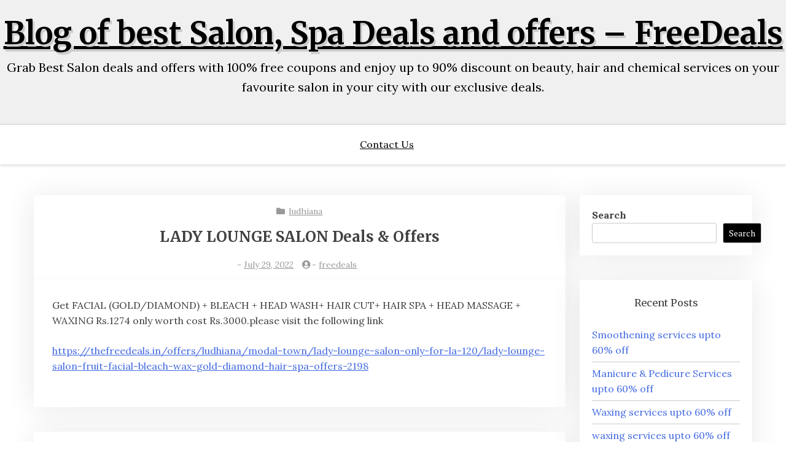

--- FILE ---
content_type: text/html; charset=UTF-8
request_url: https://blog.thefreedeals.in/2022/07/29/lady-lounge-salon-deals-offers-16/
body_size: 11601
content:
<!doctype html>
<html lang="en-US"
	prefix="og: https://ogp.me/ns#" >

<head>
	<meta charset="UTF-8">
	<meta name="viewport" content="width=device-width, initial-scale=1">
	<link rel="profile" href="http://gmpg.org/xfn/11">

	<title>LADY LOUNGE SALON Deals &amp; Offers - FREEDEALS</title>

		<!-- All in One SEO 4.1.8 -->
		<meta name="description" content="Get FACIAL (GOLD/DIAMOND) + BLEACH + HEAD WASH+ HAIR CUT+ HAIR SPA + HEAD MASSAGE + WAXING Rs.1274 only worth cost Rs.3000.please visit the following link https://thefreedeals.in/offers/ludhiana/modal-town/lady-lounge-salon-only-for-la-120/lady-lounge-salon-fruit-facial-bleach-wax-gold-diamond-hair-spa-offers-2198 Get FACIAL (GOLD/DIAMOND) + BLEACH + HEAD WASH+ HAIR CUT+ HAIR SPA + HEAD MASSAGE + WAXING Rs.1274" />
		<meta name="robots" content="max-image-preview:large" />
		<link rel="canonical" href="https://blog.thefreedeals.in/2022/07/29/lady-lounge-salon-deals-offers-16/" />
		<meta property="og:locale" content="en_US" />
		<meta property="og:site_name" content="Blog of best Salon, Spa Deals and offers - FreeDeals - Grab Best Salon deals and offers with 100% free coupons and enjoy up to 90% discount on beauty, hair and chemical services on your favourite salon in your city with our exclusive deals." />
		<meta property="og:type" content="article" />
		<meta property="og:title" content="LADY LOUNGE SALON Deals &amp; Offers - FREEDEALS" />
		<meta property="og:description" content="Get FACIAL (GOLD/DIAMOND) + BLEACH + HEAD WASH+ HAIR CUT+ HAIR SPA + HEAD MASSAGE + WAXING Rs.1274 only worth cost Rs.3000.please visit the following link https://thefreedeals.in/offers/ludhiana/modal-town/lady-lounge-salon-only-for-la-120/lady-lounge-salon-fruit-facial-bleach-wax-gold-diamond-hair-spa-offers-2198 Get FACIAL (GOLD/DIAMOND) + BLEACH + HEAD WASH+ HAIR CUT+ HAIR SPA + HEAD MASSAGE + WAXING Rs.1274" />
		<meta property="og:url" content="https://blog.thefreedeals.in/2022/07/29/lady-lounge-salon-deals-offers-16/" />
		<meta property="og:image" content="https://blog.thefreedeals.in/wp-content/uploads/2022/03/fd-logo-dark-1.png" />
		<meta property="og:image:secure_url" content="https://blog.thefreedeals.in/wp-content/uploads/2022/03/fd-logo-dark-1.png" />
		<meta property="og:image:width" content="306" />
		<meta property="og:image:height" content="110" />
		<meta property="article:published_time" content="2022-07-29T07:39:17+00:00" />
		<meta property="article:modified_time" content="2022-07-29T07:39:17+00:00" />
		<meta property="article:publisher" content="https://www.facebook.com/thefreedeals/" />
		<meta name="twitter:card" content="summary" />
		<meta name="twitter:site" content="@thefreedeals99" />
		<meta name="twitter:title" content="LADY LOUNGE SALON Deals &amp; Offers - FREEDEALS" />
		<meta name="twitter:description" content="Get FACIAL (GOLD/DIAMOND) + BLEACH + HEAD WASH+ HAIR CUT+ HAIR SPA + HEAD MASSAGE + WAXING Rs.1274 only worth cost Rs.3000.please visit the following link https://thefreedeals.in/offers/ludhiana/modal-town/lady-lounge-salon-only-for-la-120/lady-lounge-salon-fruit-facial-bleach-wax-gold-diamond-hair-spa-offers-2198 Get FACIAL (GOLD/DIAMOND) + BLEACH + HEAD WASH+ HAIR CUT+ HAIR SPA + HEAD MASSAGE + WAXING Rs.1274" />
		<meta name="twitter:creator" content="@thefreedeals99" />
		<meta name="twitter:image" content="https://blog.thefreedeals.in/wp-content/uploads/2022/03/fd-logo-dark-1.png" />
		<script type="application/ld+json" class="aioseo-schema">
			{"@context":"https:\/\/schema.org","@graph":[{"@type":"WebSite","@id":"https:\/\/blog.thefreedeals.in\/#website","url":"https:\/\/blog.thefreedeals.in\/","name":"Blog of best Salon, Spa Deals and offers - FreeDeals","description":"Grab Best Salon deals and offers with 100% free coupons and enjoy up to 90% discount on beauty, hair and chemical services on your favourite salon in your city with our exclusive deals.","inLanguage":"en-US","publisher":{"@id":"https:\/\/blog.thefreedeals.in\/#organization"}},{"@type":"Organization","@id":"https:\/\/blog.thefreedeals.in\/#organization","name":"Best Salon and Spa Deals & offers Blog- FreeDeals","url":"https:\/\/blog.thefreedeals.in\/","logo":{"@type":"ImageObject","@id":"https:\/\/blog.thefreedeals.in\/#organizationLogo","url":"https:\/\/blog.thefreedeals.in\/wp-content\/uploads\/2022\/03\/fd-logo-dark-1.png","width":306,"height":110,"caption":"Freedeals Logo"},"image":{"@id":"https:\/\/blog.thefreedeals.in\/#organizationLogo"},"sameAs":["https:\/\/www.facebook.com\/thefreedeals\/","https:\/\/mobile.twitter.com\/thefreedeals99","https:\/\/www.instagram.com\/thefreedeals99\/","https:\/\/in.pinterest.com\/thefreedeals\/","https:\/\/www.youtube.com\/channel\/UCJcMfSg0gdUJAt9xJDi0N_g"],"contactPoint":{"@type":"ContactPoint","telephone":"+919877069231","contactType":"Customer Support"}},{"@type":"BreadcrumbList","@id":"https:\/\/blog.thefreedeals.in\/2022\/07\/29\/lady-lounge-salon-deals-offers-16\/#breadcrumblist","itemListElement":[{"@type":"ListItem","@id":"https:\/\/blog.thefreedeals.in\/#listItem","position":1,"item":{"@type":"WebPage","@id":"https:\/\/blog.thefreedeals.in\/","name":"Home","description":"Grab Best Salon deals and offers with 100% free coupons and enjoy up to 90% discount on beauty, hair and chemical services on your favourite salon in your city with our exclusive deals.","url":"https:\/\/blog.thefreedeals.in\/"},"nextItem":"https:\/\/blog.thefreedeals.in\/2022\/#listItem"},{"@type":"ListItem","@id":"https:\/\/blog.thefreedeals.in\/2022\/#listItem","position":2,"item":{"@type":"WebPage","@id":"https:\/\/blog.thefreedeals.in\/2022\/","name":"2022","url":"https:\/\/blog.thefreedeals.in\/2022\/"},"nextItem":"https:\/\/blog.thefreedeals.in\/2022\/07\/#listItem","previousItem":"https:\/\/blog.thefreedeals.in\/#listItem"},{"@type":"ListItem","@id":"https:\/\/blog.thefreedeals.in\/2022\/07\/#listItem","position":3,"item":{"@type":"WebPage","@id":"https:\/\/blog.thefreedeals.in\/2022\/07\/","name":"July","url":"https:\/\/blog.thefreedeals.in\/2022\/07\/"},"nextItem":"https:\/\/blog.thefreedeals.in\/2022\/07\/29\/#listItem","previousItem":"https:\/\/blog.thefreedeals.in\/2022\/#listItem"},{"@type":"ListItem","@id":"https:\/\/blog.thefreedeals.in\/2022\/07\/29\/#listItem","position":4,"item":{"@type":"WebPage","@id":"https:\/\/blog.thefreedeals.in\/2022\/07\/29\/","name":"29","url":"https:\/\/blog.thefreedeals.in\/2022\/07\/29\/"},"nextItem":"https:\/\/blog.thefreedeals.in\/2022\/07\/29\/lady-lounge-salon-deals-offers-16\/#listItem","previousItem":"https:\/\/blog.thefreedeals.in\/2022\/07\/#listItem"},{"@type":"ListItem","@id":"https:\/\/blog.thefreedeals.in\/2022\/07\/29\/lady-lounge-salon-deals-offers-16\/#listItem","position":5,"item":{"@type":"WebPage","@id":"https:\/\/blog.thefreedeals.in\/2022\/07\/29\/lady-lounge-salon-deals-offers-16\/","name":"LADY LOUNGE SALON Deals & Offers","description":"Get FACIAL (GOLD\/DIAMOND) + BLEACH + HEAD WASH+ HAIR CUT+ HAIR SPA + HEAD MASSAGE + WAXING Rs.1274 only worth cost Rs.3000.please visit the following link https:\/\/thefreedeals.in\/offers\/ludhiana\/modal-town\/lady-lounge-salon-only-for-la-120\/lady-lounge-salon-fruit-facial-bleach-wax-gold-diamond-hair-spa-offers-2198 Get FACIAL (GOLD\/DIAMOND) + BLEACH + HEAD WASH+ HAIR CUT+ HAIR SPA + HEAD MASSAGE + WAXING Rs.1274","url":"https:\/\/blog.thefreedeals.in\/2022\/07\/29\/lady-lounge-salon-deals-offers-16\/"},"previousItem":"https:\/\/blog.thefreedeals.in\/2022\/07\/29\/#listItem"}]},{"@type":"Person","@id":"https:\/\/blog.thefreedeals.in\/author\/freedeals\/#author","url":"https:\/\/blog.thefreedeals.in\/author\/freedeals\/","name":"freedeals","image":{"@type":"ImageObject","@id":"https:\/\/blog.thefreedeals.in\/2022\/07\/29\/lady-lounge-salon-deals-offers-16\/#authorImage","url":"https:\/\/secure.gravatar.com\/avatar\/0e7b9b4591e55ad385e5865ed83630463dc26f31d864458fe63a4185e85806f3?s=96&d=mm&r=g","width":96,"height":96,"caption":"freedeals"},"sameAs":["https:\/\/www.facebook.com\/thefreedeals\/","https:\/\/mobile.twitter.com\/thefreedeals99","https:\/\/www.instagram.com\/thefreedeals99\/","https:\/\/in.pinterest.com\/thefreedeals\/","https:\/\/www.youtube.com\/channel\/UCJcMfSg0gdUJAt9xJDi0N_g"]},{"@type":"WebPage","@id":"https:\/\/blog.thefreedeals.in\/2022\/07\/29\/lady-lounge-salon-deals-offers-16\/#webpage","url":"https:\/\/blog.thefreedeals.in\/2022\/07\/29\/lady-lounge-salon-deals-offers-16\/","name":"LADY LOUNGE SALON Deals & Offers - FREEDEALS","description":"Get FACIAL (GOLD\/DIAMOND) + BLEACH + HEAD WASH+ HAIR CUT+ HAIR SPA + HEAD MASSAGE + WAXING Rs.1274 only worth cost Rs.3000.please visit the following link https:\/\/thefreedeals.in\/offers\/ludhiana\/modal-town\/lady-lounge-salon-only-for-la-120\/lady-lounge-salon-fruit-facial-bleach-wax-gold-diamond-hair-spa-offers-2198 Get FACIAL (GOLD\/DIAMOND) + BLEACH + HEAD WASH+ HAIR CUT+ HAIR SPA + HEAD MASSAGE + WAXING Rs.1274","inLanguage":"en-US","isPartOf":{"@id":"https:\/\/blog.thefreedeals.in\/#website"},"breadcrumb":{"@id":"https:\/\/blog.thefreedeals.in\/2022\/07\/29\/lady-lounge-salon-deals-offers-16\/#breadcrumblist"},"author":"https:\/\/blog.thefreedeals.in\/author\/freedeals\/#author","creator":"https:\/\/blog.thefreedeals.in\/author\/freedeals\/#author","datePublished":"2022-07-29T07:39:17+00:00","dateModified":"2022-07-29T07:39:17+00:00"},{"@type":"BlogPosting","@id":"https:\/\/blog.thefreedeals.in\/2022\/07\/29\/lady-lounge-salon-deals-offers-16\/#blogposting","name":"LADY LOUNGE SALON Deals & Offers - FREEDEALS","description":"Get FACIAL (GOLD\/DIAMOND) + BLEACH + HEAD WASH+ HAIR CUT+ HAIR SPA + HEAD MASSAGE + WAXING Rs.1274 only worth cost Rs.3000.please visit the following link https:\/\/thefreedeals.in\/offers\/ludhiana\/modal-town\/lady-lounge-salon-only-for-la-120\/lady-lounge-salon-fruit-facial-bleach-wax-gold-diamond-hair-spa-offers-2198 Get FACIAL (GOLD\/DIAMOND) + BLEACH + HEAD WASH+ HAIR CUT+ HAIR SPA + HEAD MASSAGE + WAXING Rs.1274","inLanguage":"en-US","headline":"LADY LOUNGE SALON Deals & Offers","author":{"@id":"https:\/\/blog.thefreedeals.in\/author\/freedeals\/#author"},"publisher":{"@id":"https:\/\/blog.thefreedeals.in\/#organization"},"datePublished":"2022-07-29T07:39:17+00:00","dateModified":"2022-07-29T07:39:17+00:00","articleSection":"ludhiana","mainEntityOfPage":{"@id":"https:\/\/blog.thefreedeals.in\/2022\/07\/29\/lady-lounge-salon-deals-offers-16\/#webpage"},"isPartOf":{"@id":"https:\/\/blog.thefreedeals.in\/2022\/07\/29\/lady-lounge-salon-deals-offers-16\/#webpage"},"image":{"@type":"ImageObject","@id":"https:\/\/blog.thefreedeals.in\/#articleImage","url":"https:\/\/blog.thefreedeals.in\/wp-content\/uploads\/2022\/03\/fd-logo-dark-1.png","width":306,"height":110,"caption":"Freedeals Logo"}}]}
		</script>
		<!-- All in One SEO -->

<link rel='dns-prefetch' href='//fonts.googleapis.com' />
<link rel="alternate" type="application/rss+xml" title="Blog of best Salon, Spa Deals and offers - FreeDeals &raquo; Feed" href="https://blog.thefreedeals.in/feed/" />
<link rel="alternate" type="application/rss+xml" title="Blog of best Salon, Spa Deals and offers - FreeDeals &raquo; Comments Feed" href="https://blog.thefreedeals.in/comments/feed/" />
<link rel="alternate" type="application/rss+xml" title="Blog of best Salon, Spa Deals and offers - FreeDeals &raquo; LADY LOUNGE SALON Deals &#038; Offers Comments Feed" href="https://blog.thefreedeals.in/2022/07/29/lady-lounge-salon-deals-offers-16/feed/" />
<link rel="alternate" title="oEmbed (JSON)" type="application/json+oembed" href="https://blog.thefreedeals.in/wp-json/oembed/1.0/embed?url=https%3A%2F%2Fblog.thefreedeals.in%2F2022%2F07%2F29%2Flady-lounge-salon-deals-offers-16%2F" />
<link rel="alternate" title="oEmbed (XML)" type="text/xml+oembed" href="https://blog.thefreedeals.in/wp-json/oembed/1.0/embed?url=https%3A%2F%2Fblog.thefreedeals.in%2F2022%2F07%2F29%2Flady-lounge-salon-deals-offers-16%2F&#038;format=xml" />
		<!-- This site uses the Google Analytics by MonsterInsights plugin v8.10.0 - Using Analytics tracking - https://www.monsterinsights.com/ -->
		<!-- Note: MonsterInsights is not currently configured on this site. The site owner needs to authenticate with Google Analytics in the MonsterInsights settings panel. -->
					<!-- No UA code set -->
				<!-- / Google Analytics by MonsterInsights -->
		<style id='wp-img-auto-sizes-contain-inline-css' type='text/css'>
img:is([sizes=auto i],[sizes^="auto," i]){contain-intrinsic-size:3000px 1500px}
/*# sourceURL=wp-img-auto-sizes-contain-inline-css */
</style>
<style id='wp-emoji-styles-inline-css' type='text/css'>

	img.wp-smiley, img.emoji {
		display: inline !important;
		border: none !important;
		box-shadow: none !important;
		height: 1em !important;
		width: 1em !important;
		margin: 0 0.07em !important;
		vertical-align: -0.1em !important;
		background: none !important;
		padding: 0 !important;
	}
/*# sourceURL=wp-emoji-styles-inline-css */
</style>
<style id='wp-block-library-inline-css' type='text/css'>
:root{--wp-block-synced-color:#7a00df;--wp-block-synced-color--rgb:122,0,223;--wp-bound-block-color:var(--wp-block-synced-color);--wp-editor-canvas-background:#ddd;--wp-admin-theme-color:#007cba;--wp-admin-theme-color--rgb:0,124,186;--wp-admin-theme-color-darker-10:#006ba1;--wp-admin-theme-color-darker-10--rgb:0,107,160.5;--wp-admin-theme-color-darker-20:#005a87;--wp-admin-theme-color-darker-20--rgb:0,90,135;--wp-admin-border-width-focus:2px}@media (min-resolution:192dpi){:root{--wp-admin-border-width-focus:1.5px}}.wp-element-button{cursor:pointer}:root .has-very-light-gray-background-color{background-color:#eee}:root .has-very-dark-gray-background-color{background-color:#313131}:root .has-very-light-gray-color{color:#eee}:root .has-very-dark-gray-color{color:#313131}:root .has-vivid-green-cyan-to-vivid-cyan-blue-gradient-background{background:linear-gradient(135deg,#00d084,#0693e3)}:root .has-purple-crush-gradient-background{background:linear-gradient(135deg,#34e2e4,#4721fb 50%,#ab1dfe)}:root .has-hazy-dawn-gradient-background{background:linear-gradient(135deg,#faaca8,#dad0ec)}:root .has-subdued-olive-gradient-background{background:linear-gradient(135deg,#fafae1,#67a671)}:root .has-atomic-cream-gradient-background{background:linear-gradient(135deg,#fdd79a,#004a59)}:root .has-nightshade-gradient-background{background:linear-gradient(135deg,#330968,#31cdcf)}:root .has-midnight-gradient-background{background:linear-gradient(135deg,#020381,#2874fc)}:root{--wp--preset--font-size--normal:16px;--wp--preset--font-size--huge:42px}.has-regular-font-size{font-size:1em}.has-larger-font-size{font-size:2.625em}.has-normal-font-size{font-size:var(--wp--preset--font-size--normal)}.has-huge-font-size{font-size:var(--wp--preset--font-size--huge)}.has-text-align-center{text-align:center}.has-text-align-left{text-align:left}.has-text-align-right{text-align:right}.has-fit-text{white-space:nowrap!important}#end-resizable-editor-section{display:none}.aligncenter{clear:both}.items-justified-left{justify-content:flex-start}.items-justified-center{justify-content:center}.items-justified-right{justify-content:flex-end}.items-justified-space-between{justify-content:space-between}.screen-reader-text{border:0;clip-path:inset(50%);height:1px;margin:-1px;overflow:hidden;padding:0;position:absolute;width:1px;word-wrap:normal!important}.screen-reader-text:focus{background-color:#ddd;clip-path:none;color:#444;display:block;font-size:1em;height:auto;left:5px;line-height:normal;padding:15px 23px 14px;text-decoration:none;top:5px;width:auto;z-index:100000}html :where(.has-border-color){border-style:solid}html :where([style*=border-top-color]){border-top-style:solid}html :where([style*=border-right-color]){border-right-style:solid}html :where([style*=border-bottom-color]){border-bottom-style:solid}html :where([style*=border-left-color]){border-left-style:solid}html :where([style*=border-width]){border-style:solid}html :where([style*=border-top-width]){border-top-style:solid}html :where([style*=border-right-width]){border-right-style:solid}html :where([style*=border-bottom-width]){border-bottom-style:solid}html :where([style*=border-left-width]){border-left-style:solid}html :where(img[class*=wp-image-]){height:auto;max-width:100%}:where(figure){margin:0 0 1em}html :where(.is-position-sticky){--wp-admin--admin-bar--position-offset:var(--wp-admin--admin-bar--height,0px)}@media screen and (max-width:600px){html :where(.is-position-sticky){--wp-admin--admin-bar--position-offset:0px}}

/*# sourceURL=wp-block-library-inline-css */
</style><style id='wp-block-archives-inline-css' type='text/css'>
.wp-block-archives{box-sizing:border-box}.wp-block-archives-dropdown label{display:block}
/*# sourceURL=https://blog.thefreedeals.in/wp-includes/blocks/archives/style.min.css */
</style>
<style id='wp-block-categories-inline-css' type='text/css'>
.wp-block-categories{box-sizing:border-box}.wp-block-categories.alignleft{margin-right:2em}.wp-block-categories.alignright{margin-left:2em}.wp-block-categories.wp-block-categories-dropdown.aligncenter{text-align:center}.wp-block-categories .wp-block-categories__label{display:block;width:100%}
/*# sourceURL=https://blog.thefreedeals.in/wp-includes/blocks/categories/style.min.css */
</style>
<style id='wp-block-heading-inline-css' type='text/css'>
h1:where(.wp-block-heading).has-background,h2:where(.wp-block-heading).has-background,h3:where(.wp-block-heading).has-background,h4:where(.wp-block-heading).has-background,h5:where(.wp-block-heading).has-background,h6:where(.wp-block-heading).has-background{padding:1.25em 2.375em}h1.has-text-align-left[style*=writing-mode]:where([style*=vertical-lr]),h1.has-text-align-right[style*=writing-mode]:where([style*=vertical-rl]),h2.has-text-align-left[style*=writing-mode]:where([style*=vertical-lr]),h2.has-text-align-right[style*=writing-mode]:where([style*=vertical-rl]),h3.has-text-align-left[style*=writing-mode]:where([style*=vertical-lr]),h3.has-text-align-right[style*=writing-mode]:where([style*=vertical-rl]),h4.has-text-align-left[style*=writing-mode]:where([style*=vertical-lr]),h4.has-text-align-right[style*=writing-mode]:where([style*=vertical-rl]),h5.has-text-align-left[style*=writing-mode]:where([style*=vertical-lr]),h5.has-text-align-right[style*=writing-mode]:where([style*=vertical-rl]),h6.has-text-align-left[style*=writing-mode]:where([style*=vertical-lr]),h6.has-text-align-right[style*=writing-mode]:where([style*=vertical-rl]){rotate:180deg}
/*# sourceURL=https://blog.thefreedeals.in/wp-includes/blocks/heading/style.min.css */
</style>
<style id='wp-block-latest-comments-inline-css' type='text/css'>
ol.wp-block-latest-comments{box-sizing:border-box;margin-left:0}:where(.wp-block-latest-comments:not([style*=line-height] .wp-block-latest-comments__comment)){line-height:1.1}:where(.wp-block-latest-comments:not([style*=line-height] .wp-block-latest-comments__comment-excerpt p)){line-height:1.8}.has-dates :where(.wp-block-latest-comments:not([style*=line-height])),.has-excerpts :where(.wp-block-latest-comments:not([style*=line-height])){line-height:1.5}.wp-block-latest-comments .wp-block-latest-comments{padding-left:0}.wp-block-latest-comments__comment{list-style:none;margin-bottom:1em}.has-avatars .wp-block-latest-comments__comment{list-style:none;min-height:2.25em}.has-avatars .wp-block-latest-comments__comment .wp-block-latest-comments__comment-excerpt,.has-avatars .wp-block-latest-comments__comment .wp-block-latest-comments__comment-meta{margin-left:3.25em}.wp-block-latest-comments__comment-excerpt p{font-size:.875em;margin:.36em 0 1.4em}.wp-block-latest-comments__comment-date{display:block;font-size:.75em}.wp-block-latest-comments .avatar,.wp-block-latest-comments__comment-avatar{border-radius:1.5em;display:block;float:left;height:2.5em;margin-right:.75em;width:2.5em}.wp-block-latest-comments[class*=-font-size] a,.wp-block-latest-comments[style*=font-size] a{font-size:inherit}
/*# sourceURL=https://blog.thefreedeals.in/wp-includes/blocks/latest-comments/style.min.css */
</style>
<style id='wp-block-latest-posts-inline-css' type='text/css'>
.wp-block-latest-posts{box-sizing:border-box}.wp-block-latest-posts.alignleft{margin-right:2em}.wp-block-latest-posts.alignright{margin-left:2em}.wp-block-latest-posts.wp-block-latest-posts__list{list-style:none}.wp-block-latest-posts.wp-block-latest-posts__list li{clear:both;overflow-wrap:break-word}.wp-block-latest-posts.is-grid{display:flex;flex-wrap:wrap}.wp-block-latest-posts.is-grid li{margin:0 1.25em 1.25em 0;width:100%}@media (min-width:600px){.wp-block-latest-posts.columns-2 li{width:calc(50% - .625em)}.wp-block-latest-posts.columns-2 li:nth-child(2n){margin-right:0}.wp-block-latest-posts.columns-3 li{width:calc(33.33333% - .83333em)}.wp-block-latest-posts.columns-3 li:nth-child(3n){margin-right:0}.wp-block-latest-posts.columns-4 li{width:calc(25% - .9375em)}.wp-block-latest-posts.columns-4 li:nth-child(4n){margin-right:0}.wp-block-latest-posts.columns-5 li{width:calc(20% - 1em)}.wp-block-latest-posts.columns-5 li:nth-child(5n){margin-right:0}.wp-block-latest-posts.columns-6 li{width:calc(16.66667% - 1.04167em)}.wp-block-latest-posts.columns-6 li:nth-child(6n){margin-right:0}}:root :where(.wp-block-latest-posts.is-grid){padding:0}:root :where(.wp-block-latest-posts.wp-block-latest-posts__list){padding-left:0}.wp-block-latest-posts__post-author,.wp-block-latest-posts__post-date{display:block;font-size:.8125em}.wp-block-latest-posts__post-excerpt,.wp-block-latest-posts__post-full-content{margin-bottom:1em;margin-top:.5em}.wp-block-latest-posts__featured-image a{display:inline-block}.wp-block-latest-posts__featured-image img{height:auto;max-width:100%;width:auto}.wp-block-latest-posts__featured-image.alignleft{float:left;margin-right:1em}.wp-block-latest-posts__featured-image.alignright{float:right;margin-left:1em}.wp-block-latest-posts__featured-image.aligncenter{margin-bottom:1em;text-align:center}
/*# sourceURL=https://blog.thefreedeals.in/wp-includes/blocks/latest-posts/style.min.css */
</style>
<style id='wp-block-search-inline-css' type='text/css'>
.wp-block-search__button{margin-left:10px;word-break:normal}.wp-block-search__button.has-icon{line-height:0}.wp-block-search__button svg{height:1.25em;min-height:24px;min-width:24px;width:1.25em;fill:currentColor;vertical-align:text-bottom}:where(.wp-block-search__button){border:1px solid #ccc;padding:6px 10px}.wp-block-search__inside-wrapper{display:flex;flex:auto;flex-wrap:nowrap;max-width:100%}.wp-block-search__label{width:100%}.wp-block-search.wp-block-search__button-only .wp-block-search__button{box-sizing:border-box;display:flex;flex-shrink:0;justify-content:center;margin-left:0;max-width:100%}.wp-block-search.wp-block-search__button-only .wp-block-search__inside-wrapper{min-width:0!important;transition-property:width}.wp-block-search.wp-block-search__button-only .wp-block-search__input{flex-basis:100%;transition-duration:.3s}.wp-block-search.wp-block-search__button-only.wp-block-search__searchfield-hidden,.wp-block-search.wp-block-search__button-only.wp-block-search__searchfield-hidden .wp-block-search__inside-wrapper{overflow:hidden}.wp-block-search.wp-block-search__button-only.wp-block-search__searchfield-hidden .wp-block-search__input{border-left-width:0!important;border-right-width:0!important;flex-basis:0;flex-grow:0;margin:0;min-width:0!important;padding-left:0!important;padding-right:0!important;width:0!important}:where(.wp-block-search__input){appearance:none;border:1px solid #949494;flex-grow:1;font-family:inherit;font-size:inherit;font-style:inherit;font-weight:inherit;letter-spacing:inherit;line-height:inherit;margin-left:0;margin-right:0;min-width:3rem;padding:8px;text-decoration:unset!important;text-transform:inherit}:where(.wp-block-search__button-inside .wp-block-search__inside-wrapper){background-color:#fff;border:1px solid #949494;box-sizing:border-box;padding:4px}:where(.wp-block-search__button-inside .wp-block-search__inside-wrapper) .wp-block-search__input{border:none;border-radius:0;padding:0 4px}:where(.wp-block-search__button-inside .wp-block-search__inside-wrapper) .wp-block-search__input:focus{outline:none}:where(.wp-block-search__button-inside .wp-block-search__inside-wrapper) :where(.wp-block-search__button){padding:4px 8px}.wp-block-search.aligncenter .wp-block-search__inside-wrapper{margin:auto}.wp-block[data-align=right] .wp-block-search.wp-block-search__button-only .wp-block-search__inside-wrapper{float:right}
/*# sourceURL=https://blog.thefreedeals.in/wp-includes/blocks/search/style.min.css */
</style>
<style id='wp-block-search-theme-inline-css' type='text/css'>
.wp-block-search .wp-block-search__label{font-weight:700}.wp-block-search__button{border:1px solid #ccc;padding:.375em .625em}
/*# sourceURL=https://blog.thefreedeals.in/wp-includes/blocks/search/theme.min.css */
</style>
<style id='wp-block-group-inline-css' type='text/css'>
.wp-block-group{box-sizing:border-box}:where(.wp-block-group.wp-block-group-is-layout-constrained){position:relative}
/*# sourceURL=https://blog.thefreedeals.in/wp-includes/blocks/group/style.min.css */
</style>
<style id='wp-block-group-theme-inline-css' type='text/css'>
:where(.wp-block-group.has-background){padding:1.25em 2.375em}
/*# sourceURL=https://blog.thefreedeals.in/wp-includes/blocks/group/theme.min.css */
</style>
<style id='global-styles-inline-css' type='text/css'>
:root{--wp--preset--aspect-ratio--square: 1;--wp--preset--aspect-ratio--4-3: 4/3;--wp--preset--aspect-ratio--3-4: 3/4;--wp--preset--aspect-ratio--3-2: 3/2;--wp--preset--aspect-ratio--2-3: 2/3;--wp--preset--aspect-ratio--16-9: 16/9;--wp--preset--aspect-ratio--9-16: 9/16;--wp--preset--color--black: #000000;--wp--preset--color--cyan-bluish-gray: #abb8c3;--wp--preset--color--white: #ffffff;--wp--preset--color--pale-pink: #f78da7;--wp--preset--color--vivid-red: #cf2e2e;--wp--preset--color--luminous-vivid-orange: #ff6900;--wp--preset--color--luminous-vivid-amber: #fcb900;--wp--preset--color--light-green-cyan: #7bdcb5;--wp--preset--color--vivid-green-cyan: #00d084;--wp--preset--color--pale-cyan-blue: #8ed1fc;--wp--preset--color--vivid-cyan-blue: #0693e3;--wp--preset--color--vivid-purple: #9b51e0;--wp--preset--gradient--vivid-cyan-blue-to-vivid-purple: linear-gradient(135deg,rgb(6,147,227) 0%,rgb(155,81,224) 100%);--wp--preset--gradient--light-green-cyan-to-vivid-green-cyan: linear-gradient(135deg,rgb(122,220,180) 0%,rgb(0,208,130) 100%);--wp--preset--gradient--luminous-vivid-amber-to-luminous-vivid-orange: linear-gradient(135deg,rgb(252,185,0) 0%,rgb(255,105,0) 100%);--wp--preset--gradient--luminous-vivid-orange-to-vivid-red: linear-gradient(135deg,rgb(255,105,0) 0%,rgb(207,46,46) 100%);--wp--preset--gradient--very-light-gray-to-cyan-bluish-gray: linear-gradient(135deg,rgb(238,238,238) 0%,rgb(169,184,195) 100%);--wp--preset--gradient--cool-to-warm-spectrum: linear-gradient(135deg,rgb(74,234,220) 0%,rgb(151,120,209) 20%,rgb(207,42,186) 40%,rgb(238,44,130) 60%,rgb(251,105,98) 80%,rgb(254,248,76) 100%);--wp--preset--gradient--blush-light-purple: linear-gradient(135deg,rgb(255,206,236) 0%,rgb(152,150,240) 100%);--wp--preset--gradient--blush-bordeaux: linear-gradient(135deg,rgb(254,205,165) 0%,rgb(254,45,45) 50%,rgb(107,0,62) 100%);--wp--preset--gradient--luminous-dusk: linear-gradient(135deg,rgb(255,203,112) 0%,rgb(199,81,192) 50%,rgb(65,88,208) 100%);--wp--preset--gradient--pale-ocean: linear-gradient(135deg,rgb(255,245,203) 0%,rgb(182,227,212) 50%,rgb(51,167,181) 100%);--wp--preset--gradient--electric-grass: linear-gradient(135deg,rgb(202,248,128) 0%,rgb(113,206,126) 100%);--wp--preset--gradient--midnight: linear-gradient(135deg,rgb(2,3,129) 0%,rgb(40,116,252) 100%);--wp--preset--font-size--small: 13px;--wp--preset--font-size--medium: 20px;--wp--preset--font-size--large: 36px;--wp--preset--font-size--x-large: 42px;--wp--preset--spacing--20: 0.44rem;--wp--preset--spacing--30: 0.67rem;--wp--preset--spacing--40: 1rem;--wp--preset--spacing--50: 1.5rem;--wp--preset--spacing--60: 2.25rem;--wp--preset--spacing--70: 3.38rem;--wp--preset--spacing--80: 5.06rem;--wp--preset--shadow--natural: 6px 6px 9px rgba(0, 0, 0, 0.2);--wp--preset--shadow--deep: 12px 12px 50px rgba(0, 0, 0, 0.4);--wp--preset--shadow--sharp: 6px 6px 0px rgba(0, 0, 0, 0.2);--wp--preset--shadow--outlined: 6px 6px 0px -3px rgb(255, 255, 255), 6px 6px rgb(0, 0, 0);--wp--preset--shadow--crisp: 6px 6px 0px rgb(0, 0, 0);}:where(.is-layout-flex){gap: 0.5em;}:where(.is-layout-grid){gap: 0.5em;}body .is-layout-flex{display: flex;}.is-layout-flex{flex-wrap: wrap;align-items: center;}.is-layout-flex > :is(*, div){margin: 0;}body .is-layout-grid{display: grid;}.is-layout-grid > :is(*, div){margin: 0;}:where(.wp-block-columns.is-layout-flex){gap: 2em;}:where(.wp-block-columns.is-layout-grid){gap: 2em;}:where(.wp-block-post-template.is-layout-flex){gap: 1.25em;}:where(.wp-block-post-template.is-layout-grid){gap: 1.25em;}.has-black-color{color: var(--wp--preset--color--black) !important;}.has-cyan-bluish-gray-color{color: var(--wp--preset--color--cyan-bluish-gray) !important;}.has-white-color{color: var(--wp--preset--color--white) !important;}.has-pale-pink-color{color: var(--wp--preset--color--pale-pink) !important;}.has-vivid-red-color{color: var(--wp--preset--color--vivid-red) !important;}.has-luminous-vivid-orange-color{color: var(--wp--preset--color--luminous-vivid-orange) !important;}.has-luminous-vivid-amber-color{color: var(--wp--preset--color--luminous-vivid-amber) !important;}.has-light-green-cyan-color{color: var(--wp--preset--color--light-green-cyan) !important;}.has-vivid-green-cyan-color{color: var(--wp--preset--color--vivid-green-cyan) !important;}.has-pale-cyan-blue-color{color: var(--wp--preset--color--pale-cyan-blue) !important;}.has-vivid-cyan-blue-color{color: var(--wp--preset--color--vivid-cyan-blue) !important;}.has-vivid-purple-color{color: var(--wp--preset--color--vivid-purple) !important;}.has-black-background-color{background-color: var(--wp--preset--color--black) !important;}.has-cyan-bluish-gray-background-color{background-color: var(--wp--preset--color--cyan-bluish-gray) !important;}.has-white-background-color{background-color: var(--wp--preset--color--white) !important;}.has-pale-pink-background-color{background-color: var(--wp--preset--color--pale-pink) !important;}.has-vivid-red-background-color{background-color: var(--wp--preset--color--vivid-red) !important;}.has-luminous-vivid-orange-background-color{background-color: var(--wp--preset--color--luminous-vivid-orange) !important;}.has-luminous-vivid-amber-background-color{background-color: var(--wp--preset--color--luminous-vivid-amber) !important;}.has-light-green-cyan-background-color{background-color: var(--wp--preset--color--light-green-cyan) !important;}.has-vivid-green-cyan-background-color{background-color: var(--wp--preset--color--vivid-green-cyan) !important;}.has-pale-cyan-blue-background-color{background-color: var(--wp--preset--color--pale-cyan-blue) !important;}.has-vivid-cyan-blue-background-color{background-color: var(--wp--preset--color--vivid-cyan-blue) !important;}.has-vivid-purple-background-color{background-color: var(--wp--preset--color--vivid-purple) !important;}.has-black-border-color{border-color: var(--wp--preset--color--black) !important;}.has-cyan-bluish-gray-border-color{border-color: var(--wp--preset--color--cyan-bluish-gray) !important;}.has-white-border-color{border-color: var(--wp--preset--color--white) !important;}.has-pale-pink-border-color{border-color: var(--wp--preset--color--pale-pink) !important;}.has-vivid-red-border-color{border-color: var(--wp--preset--color--vivid-red) !important;}.has-luminous-vivid-orange-border-color{border-color: var(--wp--preset--color--luminous-vivid-orange) !important;}.has-luminous-vivid-amber-border-color{border-color: var(--wp--preset--color--luminous-vivid-amber) !important;}.has-light-green-cyan-border-color{border-color: var(--wp--preset--color--light-green-cyan) !important;}.has-vivid-green-cyan-border-color{border-color: var(--wp--preset--color--vivid-green-cyan) !important;}.has-pale-cyan-blue-border-color{border-color: var(--wp--preset--color--pale-cyan-blue) !important;}.has-vivid-cyan-blue-border-color{border-color: var(--wp--preset--color--vivid-cyan-blue) !important;}.has-vivid-purple-border-color{border-color: var(--wp--preset--color--vivid-purple) !important;}.has-vivid-cyan-blue-to-vivid-purple-gradient-background{background: var(--wp--preset--gradient--vivid-cyan-blue-to-vivid-purple) !important;}.has-light-green-cyan-to-vivid-green-cyan-gradient-background{background: var(--wp--preset--gradient--light-green-cyan-to-vivid-green-cyan) !important;}.has-luminous-vivid-amber-to-luminous-vivid-orange-gradient-background{background: var(--wp--preset--gradient--luminous-vivid-amber-to-luminous-vivid-orange) !important;}.has-luminous-vivid-orange-to-vivid-red-gradient-background{background: var(--wp--preset--gradient--luminous-vivid-orange-to-vivid-red) !important;}.has-very-light-gray-to-cyan-bluish-gray-gradient-background{background: var(--wp--preset--gradient--very-light-gray-to-cyan-bluish-gray) !important;}.has-cool-to-warm-spectrum-gradient-background{background: var(--wp--preset--gradient--cool-to-warm-spectrum) !important;}.has-blush-light-purple-gradient-background{background: var(--wp--preset--gradient--blush-light-purple) !important;}.has-blush-bordeaux-gradient-background{background: var(--wp--preset--gradient--blush-bordeaux) !important;}.has-luminous-dusk-gradient-background{background: var(--wp--preset--gradient--luminous-dusk) !important;}.has-pale-ocean-gradient-background{background: var(--wp--preset--gradient--pale-ocean) !important;}.has-electric-grass-gradient-background{background: var(--wp--preset--gradient--electric-grass) !important;}.has-midnight-gradient-background{background: var(--wp--preset--gradient--midnight) !important;}.has-small-font-size{font-size: var(--wp--preset--font-size--small) !important;}.has-medium-font-size{font-size: var(--wp--preset--font-size--medium) !important;}.has-large-font-size{font-size: var(--wp--preset--font-size--large) !important;}.has-x-large-font-size{font-size: var(--wp--preset--font-size--x-large) !important;}
/*# sourceURL=global-styles-inline-css */
</style>

<style id='classic-theme-styles-inline-css' type='text/css'>
/*! This file is auto-generated */
.wp-block-button__link{color:#fff;background-color:#32373c;border-radius:9999px;box-shadow:none;text-decoration:none;padding:calc(.667em + 2px) calc(1.333em + 2px);font-size:1.125em}.wp-block-file__button{background:#32373c;color:#fff;text-decoration:none}
/*# sourceURL=/wp-includes/css/classic-themes.min.css */
</style>
<link rel='stylesheet' id='xblog-gb-block-css' href='https://blog.thefreedeals.in/wp-content/themes/x-blog/assets/css/admin-block.css?ver=1.0' type='text/css' media='all' />
<link rel='stylesheet' id='xblog-admin-google-font-css' href='https://fonts.googleapis.com/css?family=PT+Serif%3A400%2C400i%2C700%2C700i%7CCrete+Round%3A400%2C400i&#038;subset=latin%2Clatin-ext' type='text/css' media='all' />
<link rel='stylesheet' id='blogx-google-font-css' href='https://fonts.googleapis.com/css?family=Lora%3A400%2C500%2C700%7CMerriweather%3A400%2C500%2C500i%2C700%2C700i&#038;subset=latin%2Clatin-ext' type='text/css' media='all' />
<link rel='stylesheet' id='slicknav-css' href='https://blog.thefreedeals.in/wp-content/themes/x-blog/assets/css/slicknav.css?ver=1' type='text/css' media='all' />
<link rel='stylesheet' id='xblog-google-font-css' href='https://fonts.googleapis.com/css?family=PT+Serif%3A400%2C400i%2C700%2C700i%7CCrete+Round%3A400%2C400i&#038;subset=latin%2Clatin-ext' type='text/css' media='all' />
<link rel='stylesheet' id='xblog-style-css' href='https://blog.thefreedeals.in/wp-content/themes/blog-x/style.css?ver=6.9' type='text/css' media='all' />
<link rel='stylesheet' id='blogx-parent-style-css' href='https://blog.thefreedeals.in/wp-content/themes/x-blog/style.css?ver=6.9' type='text/css' media='all' />
<link rel='stylesheet' id='blogx-main-css' href='https://blog.thefreedeals.in/wp-content/themes/blog-x/assets/css/main.css?ver=1.0.3' type='text/css' media='all' />
<link rel='stylesheet' id='font-awesome-five-all-css' href='https://blog.thefreedeals.in/wp-content/themes/x-blog/assets/css/all.css?ver=5.13.0' type='text/css' media='all' />
<link rel='stylesheet' id='block-style-css' href='https://blog.thefreedeals.in/wp-content/themes/x-blog/assets/css/block.css?ver=1.0.3' type='text/css' media='all' />
<link rel='stylesheet' id='xblog-responsive-css' href='https://blog.thefreedeals.in/wp-content/themes/x-blog/assets/css/responsive.css?ver=1.0.3' type='text/css' media='all' />
<link rel='stylesheet' id='x-blog-custom-style-css' href='https://blog.thefreedeals.in/wp-content/themes/x-blog/assets/css/custom_script.css?ver=6.9' type='text/css' media='all' />
<style id='x-blog-custom-style-inline-css' type='text/css'>
.site-title a,
			.site-description {
				color: #000000 ;
			}
/*# sourceURL=x-blog-custom-style-inline-css */
</style>
<link rel='stylesheet' id='wp-block-paragraph-css' href='https://blog.thefreedeals.in/wp-includes/blocks/paragraph/style.min.css?ver=6.9' type='text/css' media='all' />
<script type="text/javascript" src="https://blog.thefreedeals.in/wp-includes/js/jquery/jquery.min.js?ver=3.7.1" id="jquery-core-js"></script>
<script type="text/javascript" src="https://blog.thefreedeals.in/wp-includes/js/jquery/jquery-migrate.min.js?ver=3.4.1" id="jquery-migrate-js"></script>
<script type="text/javascript" src="https://blog.thefreedeals.in/wp-content/themes/x-blog/assets/js/modernizr.js?ver=6.9" id="modernizr-js"></script>
<link rel="https://api.w.org/" href="https://blog.thefreedeals.in/wp-json/" /><link rel="alternate" title="JSON" type="application/json" href="https://blog.thefreedeals.in/wp-json/wp/v2/posts/1443" /><link rel="EditURI" type="application/rsd+xml" title="RSD" href="https://blog.thefreedeals.in/xmlrpc.php?rsd" />
<meta name="generator" content="WordPress 6.9" />
<link rel='shortlink' href='https://blog.thefreedeals.in/?p=1443' />
<link rel="pingback" href="https://blog.thefreedeals.in/xmlrpc.php"></head>

<body class="wp-singular post-template-default single single-post postid-1443 single-format-standard wp-theme-x-blog wp-child-theme-blog-x  title-center">
			<div class="mobile-menu-bar">
		<div class="container">
			<nav id="mobile-navigation" class="mobile-navigation">
				<button id="mmenu-btn" class="menu-btn" aria-expanded="false">
					<span class="mopen">Menu</span>
					<span class="mclose">Close</span>
				</button>
				<div id="wsm-menu" class="wsm-menu"><ul>
<li class="page_item page-item-2"><a href="https://blog.thefreedeals.in/sample-page/">Contact Us</a></li>
</ul></div>
			</nav><!-- #site-navigation -->
		</div>
	</div>

	<div id="page" class="site x-blog">
		<a class="skip-link screen-reader-text" href="#content">Skip to content</a>
		<header id="masthead" class="site-header baby-head-img">
							<div class="no-header-img">

								<div class="baby-container site-branding logo-center">
										<h1 class="site-title"><a href="https://blog.thefreedeals.in/" rel="home">Blog of best Salon, Spa Deals and offers &#8211; FreeDeals</a></h1>
											<p class="site-description">Grab Best Salon deals and offers with 100% free coupons and enjoy up to 90% discount on beauty, hair and chemical services on your favourite salon in your city with our exclusive deals.</p>
									</div><!-- .site-branding -->
					<div class="menu-bar text-center">
		<div class="baby-container menu-inner">

			<nav id="site-navigation" class="main-navigation">
				<div id="baby-menu" class="baby-menu"><ul>
<li class="page_item page-item-2"><a href="https://blog.thefreedeals.in/sample-page/">Contact Us</a></li>
</ul></div>
			</nav><!-- #site-navigation -->
			
		</div>
	</div>



		</header><!-- #masthead -->

		
		<div id="content" class="baby-container site-content ">
	<div id="primary" class="content-area">
		<main id="main" class="site-main">

		
<article id="post-1443" class="post-1443 post type-post status-publish format-standard hentry category-best-salon-deals-and-offers-in-ludhiana">

        	<header class="entry-header">
				<div class="top-cat post-meta">
			<i class="fa fa-folder"></i>
			<a href="https://blog.thefreedeals.in/category/best-salon-deals-and-offers-in-ludhiana/" rel="category tag">ludhiana</a>		</div>
				<h2 class="entry-title">LADY LOUNGE SALON Deals &#038; Offers</h2>		<div class="entry-meta post-meta">
			<span class="posted-on"><i class="fa fa-clock-o"></i>- <a href="https://blog.thefreedeals.in/2022/07/29/lady-lounge-salon-deals-offers-16/" rel="bookmark"><time class="entry-date published updated" datetime="2022-07-29T07:39:17+00:00">July 29, 2022</time></a></span><span class="byline"> <i class="fa fa-user-circle"></i>- <span class="author vcard"><a class="url fn n" href="https://blog.thefreedeals.in/author/freedeals/">freedeals</a></span></span>		</div><!-- .entry-meta -->
			</header><!-- .entry-header -->

	<div class="entry-content">
		
<p>Get FACIAL (GOLD/DIAMOND) + BLEACH + HEAD WASH+ HAIR CUT+ HAIR SPA + HEAD MASSAGE + WAXING Rs.1274 only worth cost Rs.3000.please visit the following link</p>



<p><a href="https://thefreedeals.in/offers/ludhiana/modal-town/lady-lounge-salon-only-for-la-120/lady-lounge-salon-fruit-facial-bleach-wax-gold-diamond-hair-spa-offers-2198">https://thefreedeals.in/offers/ludhiana/modal-town/lady-lounge-salon-only-for-la-120/lady-lounge-salon-fruit-facial-bleach-wax-gold-diamond-hair-spa-offers-2198</a></p>
	</div><!-- .entry-content -->


</article><!-- #post-1443 -->

	<nav class="navigation post-navigation" aria-label="Posts">
		<h2 class="screen-reader-text">Post navigation</h2>
		<div class="nav-links"><div class="nav-previous"><a href="https://blog.thefreedeals.in/2022/07/29/star-beauty-salon-deals-offers-75/" rel="prev">STAR BEAUTY SALON Deals &#038; Offers</a></div><div class="nav-next"><a href="https://blog.thefreedeals.in/2022/07/30/s-k-m-salon-deals-offers-12/" rel="next">S.K.M SALON Deals &#038; Offers</a></div></div>
	</nav>
<div id="comments" class="comments-area">

		<div id="respond" class="comment-respond">
		<h3 id="reply-title" class="comment-reply-title">Leave a Reply <small><a rel="nofollow" id="cancel-comment-reply-link" href="/2022/07/29/lady-lounge-salon-deals-offers-16/#respond" style="display:none;">Cancel reply</a></small></h3><form action="https://blog.thefreedeals.in/wp-comments-post.php" method="post" id="commentform" class="comment-form"><p class="comment-notes"><span id="email-notes">Your email address will not be published.</span> <span class="required-field-message">Required fields are marked <span class="required">*</span></span></p><p class="comment-form-comment"><label for="comment">Comment <span class="required">*</span></label> <textarea id="comment" name="comment" cols="45" rows="8" maxlength="65525" required></textarea></p><p class="comment-form-author"><label for="author">Name <span class="required">*</span></label> <input id="author" name="author" type="text" value="" size="30" maxlength="245" autocomplete="name" required /></p>
<p class="comment-form-email"><label for="email">Email <span class="required">*</span></label> <input id="email" name="email" type="email" value="" size="30" maxlength="100" aria-describedby="email-notes" autocomplete="email" required /></p>
<p class="comment-form-url"><label for="url">Website</label> <input id="url" name="url" type="url" value="" size="30" maxlength="200" autocomplete="url" /></p>
<p class="comment-form-cookies-consent"><input id="wp-comment-cookies-consent" name="wp-comment-cookies-consent" type="checkbox" value="yes" /> <label for="wp-comment-cookies-consent">Save my name, email, and website in this browser for the next time I comment.</label></p>
<p class="form-submit"><input name="submit" type="submit" id="submit" class="submit" value="Post Comment" /> <input type='hidden' name='comment_post_ID' value='1443' id='comment_post_ID' />
<input type='hidden' name='comment_parent' id='comment_parent' value='0' />
</p></form>	</div><!-- #respond -->
	
</div><!-- #comments -->

		</main><!-- #main -->
	</div><!-- #primary -->


<aside id="secondary" class="widget-area">
	<section id="block-2" class="widget widget_block widget_search"><form role="search" method="get" action="https://blog.thefreedeals.in/" class="wp-block-search__button-outside wp-block-search__text-button wp-block-search"    ><label class="wp-block-search__label" for="wp-block-search__input-1" >Search</label><div class="wp-block-search__inside-wrapper" ><input class="wp-block-search__input" id="wp-block-search__input-1" placeholder="" value="" type="search" name="s" required /><button aria-label="Search" class="wp-block-search__button wp-element-button" type="submit" >Search</button></div></form></section><section id="block-3" class="widget widget_block"><div class="wp-block-group"><div class="wp-block-group__inner-container is-layout-flow wp-block-group-is-layout-flow"><h2 class="wp-block-heading">Recent Posts</h2><ul class="wp-block-latest-posts__list wp-block-latest-posts"><li><a class="wp-block-latest-posts__post-title" href="https://blog.thefreedeals.in/2026/01/02/smoothening-services-upto-60-off-32/">Smoothening services upto 60% off</a></li>
<li><a class="wp-block-latest-posts__post-title" href="https://blog.thefreedeals.in/2025/12/31/manicure-pedicure-services-upto-60-off-16/">Manicure &amp; Pedicure Services upto 60% off</a></li>
<li><a class="wp-block-latest-posts__post-title" href="https://blog.thefreedeals.in/2025/12/30/waxing-services-upto-60-off-95/">Waxing services upto 60% off</a></li>
<li><a class="wp-block-latest-posts__post-title" href="https://blog.thefreedeals.in/2025/12/29/waxing-services-upto-60-off-94/">waxing services upto 60% off</a></li>
<li><a class="wp-block-latest-posts__post-title" href="https://blog.thefreedeals.in/2025/12/27/smoothening-silky-shiny-manageable-hair/">Smoothening: Silky, Shiny &amp; Manageable Hair</a></li>
</ul></div></div></section><section id="block-4" class="widget widget_block"><div class="wp-block-group"><div class="wp-block-group__inner-container is-layout-flow wp-block-group-is-layout-flow"><h2 class="wp-block-heading">Recent Comments</h2><div class="no-comments wp-block-latest-comments">No comments to show.</div></div></div></section><section id="block-5" class="widget widget_block"><div class="wp-block-group"><div class="wp-block-group__inner-container is-layout-flow wp-block-group-is-layout-flow"><h2 class="wp-block-heading">Archives</h2><ul class="wp-block-archives-list wp-block-archives">	<li><a href='https://blog.thefreedeals.in/2026/01/'>January 2026</a></li>
	<li><a href='https://blog.thefreedeals.in/2025/12/'>December 2025</a></li>
	<li><a href='https://blog.thefreedeals.in/2025/11/'>November 2025</a></li>
	<li><a href='https://blog.thefreedeals.in/2025/09/'>September 2025</a></li>
	<li><a href='https://blog.thefreedeals.in/2025/08/'>August 2025</a></li>
	<li><a href='https://blog.thefreedeals.in/2025/07/'>July 2025</a></li>
	<li><a href='https://blog.thefreedeals.in/2025/06/'>June 2025</a></li>
	<li><a href='https://blog.thefreedeals.in/2025/05/'>May 2025</a></li>
	<li><a href='https://blog.thefreedeals.in/2025/04/'>April 2025</a></li>
	<li><a href='https://blog.thefreedeals.in/2025/03/'>March 2025</a></li>
	<li><a href='https://blog.thefreedeals.in/2025/02/'>February 2025</a></li>
	<li><a href='https://blog.thefreedeals.in/2025/01/'>January 2025</a></li>
	<li><a href='https://blog.thefreedeals.in/2024/12/'>December 2024</a></li>
	<li><a href='https://blog.thefreedeals.in/2024/11/'>November 2024</a></li>
	<li><a href='https://blog.thefreedeals.in/2024/10/'>October 2024</a></li>
	<li><a href='https://blog.thefreedeals.in/2024/09/'>September 2024</a></li>
	<li><a href='https://blog.thefreedeals.in/2024/08/'>August 2024</a></li>
	<li><a href='https://blog.thefreedeals.in/2024/07/'>July 2024</a></li>
	<li><a href='https://blog.thefreedeals.in/2024/06/'>June 2024</a></li>
	<li><a href='https://blog.thefreedeals.in/2024/05/'>May 2024</a></li>
	<li><a href='https://blog.thefreedeals.in/2024/04/'>April 2024</a></li>
	<li><a href='https://blog.thefreedeals.in/2024/03/'>March 2024</a></li>
	<li><a href='https://blog.thefreedeals.in/2024/02/'>February 2024</a></li>
	<li><a href='https://blog.thefreedeals.in/2024/01/'>January 2024</a></li>
	<li><a href='https://blog.thefreedeals.in/2023/12/'>December 2023</a></li>
	<li><a href='https://blog.thefreedeals.in/2023/11/'>November 2023</a></li>
	<li><a href='https://blog.thefreedeals.in/2023/10/'>October 2023</a></li>
	<li><a href='https://blog.thefreedeals.in/2023/09/'>September 2023</a></li>
	<li><a href='https://blog.thefreedeals.in/2023/08/'>August 2023</a></li>
	<li><a href='https://blog.thefreedeals.in/2023/07/'>July 2023</a></li>
	<li><a href='https://blog.thefreedeals.in/2023/06/'>June 2023</a></li>
	<li><a href='https://blog.thefreedeals.in/2023/05/'>May 2023</a></li>
	<li><a href='https://blog.thefreedeals.in/2023/04/'>April 2023</a></li>
	<li><a href='https://blog.thefreedeals.in/2023/03/'>March 2023</a></li>
	<li><a href='https://blog.thefreedeals.in/2023/02/'>February 2023</a></li>
	<li><a href='https://blog.thefreedeals.in/2023/01/'>January 2023</a></li>
	<li><a href='https://blog.thefreedeals.in/2022/12/'>December 2022</a></li>
	<li><a href='https://blog.thefreedeals.in/2022/11/'>November 2022</a></li>
	<li><a href='https://blog.thefreedeals.in/2022/10/'>October 2022</a></li>
	<li><a href='https://blog.thefreedeals.in/2022/09/'>September 2022</a></li>
	<li><a href='https://blog.thefreedeals.in/2022/08/'>August 2022</a></li>
	<li><a href='https://blog.thefreedeals.in/2022/07/'>July 2022</a></li>
	<li><a href='https://blog.thefreedeals.in/2022/06/'>June 2022</a></li>
	<li><a href='https://blog.thefreedeals.in/2022/05/'>May 2022</a></li>
	<li><a href='https://blog.thefreedeals.in/2022/04/'>April 2022</a></li>
	<li><a href='https://blog.thefreedeals.in/2022/03/'>March 2022</a></li>
</ul></div></div></section><section id="block-6" class="widget widget_block"><div class="wp-block-group"><div class="wp-block-group__inner-container is-layout-flow wp-block-group-is-layout-flow"><h2 class="wp-block-heading">Categories</h2><ul class="wp-block-categories-list wp-block-categories">	<li class="cat-item cat-item-5"><a href="https://blog.thefreedeals.in/category/best-salon-deals-and-offers-in-amritsar/">amritsar</a>
</li>
	<li class="cat-item cat-item-1"><a href="https://blog.thefreedeals.in/category/best-salon-deals-and-offers-in-chandigarh-tricity/">Chandigarh-Tricity</a>
</li>
	<li class="cat-item cat-item-7"><a href="https://blog.thefreedeals.in/category/best-salon-deals-and-offers-in-jallandhar/">jallandhar</a>
</li>
	<li class="cat-item cat-item-6"><a href="https://blog.thefreedeals.in/category/best-salon-deals-and-offers-in-khanna/">khanna</a>
</li>
	<li class="cat-item cat-item-4"><a href="https://blog.thefreedeals.in/category/best-salon-deals-and-offers-in-ludhiana/">ludhiana</a>
</li>
	<li class="cat-item cat-item-3"><a href="https://blog.thefreedeals.in/category/best-salon-deals-and-offers-in-patiala/">Patiala</a>
</li>
	<li class="cat-item cat-item-8"><a href="https://blog.thefreedeals.in/category/sirhind/">Sirhind</a>
</li>
</ul></div></div></section></aside><!-- #secondary -->

</div><!-- #content -->
<footer id="colophon" class="site-footer footer-display">
	<div class="baby-container site-info">
		<a href="https://wordpress.org/">
			Powered by WordPress		</a>

		Theme: BlogX by <a href="https://wpthemespace.com/">wpthemespace.com</a>	</div><!-- .site-info -->
</footer><!-- #colophon -->
</div><!-- #page -->

<script type="speculationrules">
{"prefetch":[{"source":"document","where":{"and":[{"href_matches":"/*"},{"not":{"href_matches":["/wp-*.php","/wp-admin/*","/wp-content/uploads/*","/wp-content/*","/wp-content/plugins/*","/wp-content/themes/blog-x/*","/wp-content/themes/x-blog/*","/*\\?(.+)"]}},{"not":{"selector_matches":"a[rel~=\"nofollow\"]"}},{"not":{"selector_matches":".no-prefetch, .no-prefetch a"}}]},"eagerness":"conservative"}]}
</script>
<script type="text/javascript" src="https://blog.thefreedeals.in/wp-content/themes/blog-x/assets/js/mobile-menu.js?ver=1.0.3" id="blogx-mobile-menu-js"></script>
<script type="text/javascript" src="https://blog.thefreedeals.in/wp-content/themes/blog-x/assets/js/xmain.js?ver=1.0.3" id="blogx-main-js-js"></script>
<script type="text/javascript" src="https://blog.thefreedeals.in/wp-content/themes/x-blog/assets/js/skip-link-focus-fix.js?ver=1.0.3" id="xblog-skip-link-focus-fix-js"></script>
<script type="text/javascript" src="https://blog.thefreedeals.in/wp-content/themes/x-blog/assets/js/jquery.slicknav.js?ver=20151215" id="slicknav-js"></script>
<script type="text/javascript" src="https://blog.thefreedeals.in/wp-content/themes/x-blog/assets/js/main.js?ver=1.0.3" id="xblog-main-js"></script>
<script type="text/javascript" src="https://blog.thefreedeals.in/wp-includes/js/comment-reply.min.js?ver=6.9" id="comment-reply-js" async="async" data-wp-strategy="async" fetchpriority="low"></script>
<script id="wp-emoji-settings" type="application/json">
{"baseUrl":"https://s.w.org/images/core/emoji/17.0.2/72x72/","ext":".png","svgUrl":"https://s.w.org/images/core/emoji/17.0.2/svg/","svgExt":".svg","source":{"concatemoji":"https://blog.thefreedeals.in/wp-includes/js/wp-emoji-release.min.js?ver=6.9"}}
</script>
<script type="module">
/* <![CDATA[ */
/*! This file is auto-generated */
const a=JSON.parse(document.getElementById("wp-emoji-settings").textContent),o=(window._wpemojiSettings=a,"wpEmojiSettingsSupports"),s=["flag","emoji"];function i(e){try{var t={supportTests:e,timestamp:(new Date).valueOf()};sessionStorage.setItem(o,JSON.stringify(t))}catch(e){}}function c(e,t,n){e.clearRect(0,0,e.canvas.width,e.canvas.height),e.fillText(t,0,0);t=new Uint32Array(e.getImageData(0,0,e.canvas.width,e.canvas.height).data);e.clearRect(0,0,e.canvas.width,e.canvas.height),e.fillText(n,0,0);const a=new Uint32Array(e.getImageData(0,0,e.canvas.width,e.canvas.height).data);return t.every((e,t)=>e===a[t])}function p(e,t){e.clearRect(0,0,e.canvas.width,e.canvas.height),e.fillText(t,0,0);var n=e.getImageData(16,16,1,1);for(let e=0;e<n.data.length;e++)if(0!==n.data[e])return!1;return!0}function u(e,t,n,a){switch(t){case"flag":return n(e,"\ud83c\udff3\ufe0f\u200d\u26a7\ufe0f","\ud83c\udff3\ufe0f\u200b\u26a7\ufe0f")?!1:!n(e,"\ud83c\udde8\ud83c\uddf6","\ud83c\udde8\u200b\ud83c\uddf6")&&!n(e,"\ud83c\udff4\udb40\udc67\udb40\udc62\udb40\udc65\udb40\udc6e\udb40\udc67\udb40\udc7f","\ud83c\udff4\u200b\udb40\udc67\u200b\udb40\udc62\u200b\udb40\udc65\u200b\udb40\udc6e\u200b\udb40\udc67\u200b\udb40\udc7f");case"emoji":return!a(e,"\ud83e\u1fac8")}return!1}function f(e,t,n,a){let r;const o=(r="undefined"!=typeof WorkerGlobalScope&&self instanceof WorkerGlobalScope?new OffscreenCanvas(300,150):document.createElement("canvas")).getContext("2d",{willReadFrequently:!0}),s=(o.textBaseline="top",o.font="600 32px Arial",{});return e.forEach(e=>{s[e]=t(o,e,n,a)}),s}function r(e){var t=document.createElement("script");t.src=e,t.defer=!0,document.head.appendChild(t)}a.supports={everything:!0,everythingExceptFlag:!0},new Promise(t=>{let n=function(){try{var e=JSON.parse(sessionStorage.getItem(o));if("object"==typeof e&&"number"==typeof e.timestamp&&(new Date).valueOf()<e.timestamp+604800&&"object"==typeof e.supportTests)return e.supportTests}catch(e){}return null}();if(!n){if("undefined"!=typeof Worker&&"undefined"!=typeof OffscreenCanvas&&"undefined"!=typeof URL&&URL.createObjectURL&&"undefined"!=typeof Blob)try{var e="postMessage("+f.toString()+"("+[JSON.stringify(s),u.toString(),c.toString(),p.toString()].join(",")+"));",a=new Blob([e],{type:"text/javascript"});const r=new Worker(URL.createObjectURL(a),{name:"wpTestEmojiSupports"});return void(r.onmessage=e=>{i(n=e.data),r.terminate(),t(n)})}catch(e){}i(n=f(s,u,c,p))}t(n)}).then(e=>{for(const n in e)a.supports[n]=e[n],a.supports.everything=a.supports.everything&&a.supports[n],"flag"!==n&&(a.supports.everythingExceptFlag=a.supports.everythingExceptFlag&&a.supports[n]);var t;a.supports.everythingExceptFlag=a.supports.everythingExceptFlag&&!a.supports.flag,a.supports.everything||((t=a.source||{}).concatemoji?r(t.concatemoji):t.wpemoji&&t.twemoji&&(r(t.twemoji),r(t.wpemoji)))});
//# sourceURL=https://blog.thefreedeals.in/wp-includes/js/wp-emoji-loader.min.js
/* ]]> */
</script>

</body>

</html>